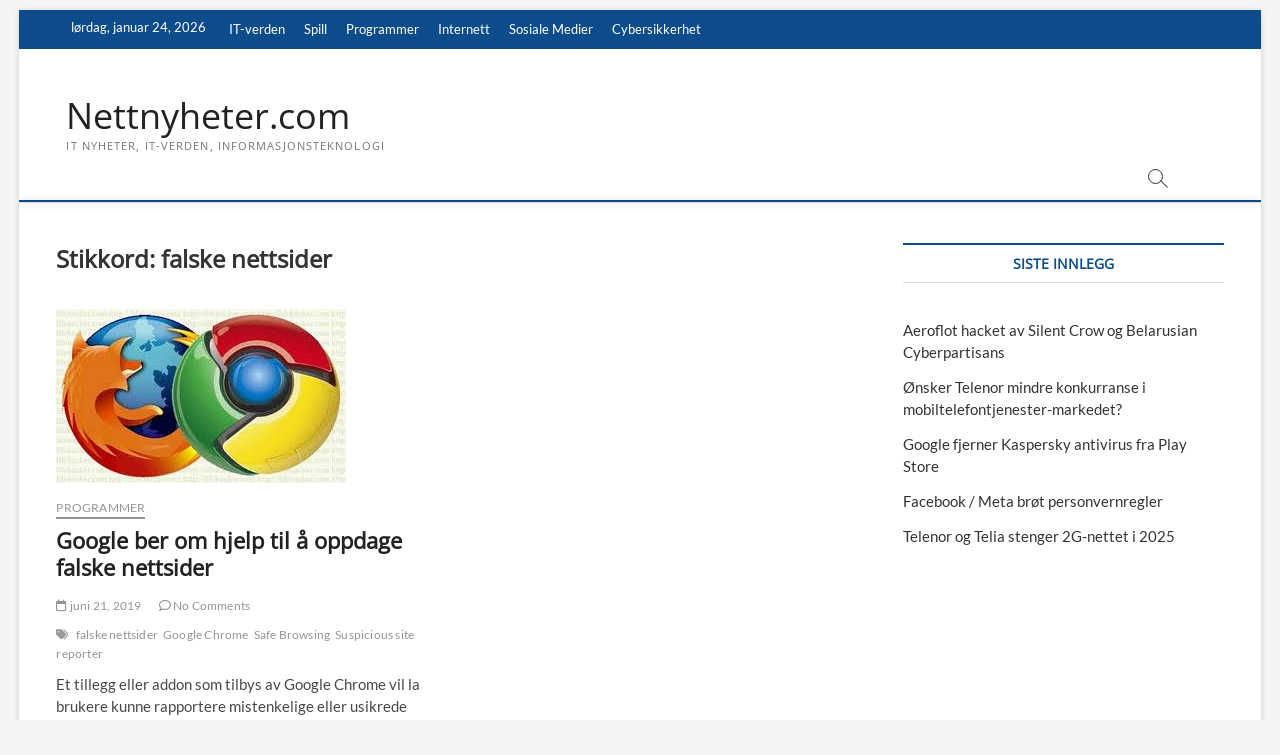

--- FILE ---
content_type: text/html; charset=UTF-8
request_url: https://nettnyheter.com/tag/falske-nettsider/
body_size: 8450
content:
<!DOCTYPE html>
<html lang="nb-NO">
<head>
<meta charset="UTF-8" />
<link rel="profile" href="http://gmpg.org/xfn/11" />
		 		 		 		 		 		 		 		 		 <meta name='robots' content='index, follow, max-image-preview:large, max-snippet:-1, max-video-preview:-1' />

	<!-- This site is optimized with the Yoast SEO plugin v25.5 - https://yoast.com/wordpress/plugins/seo/ -->
	<title>falske nettsider Arkiver - Nettnyheter.com</title>
	<link rel="canonical" href="https://nettnyheter.com/tag/falske-nettsider/" />
	<meta property="og:locale" content="nb_NO" />
	<meta property="og:type" content="article" />
	<meta property="og:title" content="falske nettsider Arkiver - Nettnyheter.com" />
	<meta property="og:url" content="https://nettnyheter.com/tag/falske-nettsider/" />
	<meta property="og:site_name" content="Nettnyheter.com" />
	<meta name="twitter:card" content="summary_large_image" />
	<script type="application/ld+json" class="yoast-schema-graph">{"@context":"https://schema.org","@graph":[{"@type":"CollectionPage","@id":"https://nettnyheter.com/tag/falske-nettsider/","url":"https://nettnyheter.com/tag/falske-nettsider/","name":"falske nettsider Arkiver - Nettnyheter.com","isPartOf":{"@id":"https://nettnyheter.com/#website"},"primaryImageOfPage":{"@id":"https://nettnyheter.com/tag/falske-nettsider/#primaryimage"},"image":{"@id":"https://nettnyheter.com/tag/falske-nettsider/#primaryimage"},"thumbnailUrl":"https://nettnyheter.com/wp-content/uploads/2011/12/Google-chrome.jpg","breadcrumb":{"@id":"https://nettnyheter.com/tag/falske-nettsider/#breadcrumb"},"inLanguage":"nb-NO"},{"@type":"ImageObject","inLanguage":"nb-NO","@id":"https://nettnyheter.com/tag/falske-nettsider/#primaryimage","url":"https://nettnyheter.com/wp-content/uploads/2011/12/Google-chrome.jpg","contentUrl":"https://nettnyheter.com/wp-content/uploads/2011/12/Google-chrome.jpg","width":"290","height":"174"},{"@type":"BreadcrumbList","@id":"https://nettnyheter.com/tag/falske-nettsider/#breadcrumb","itemListElement":[{"@type":"ListItem","position":1,"name":"Hjem","item":"https://nettnyheter.com/"},{"@type":"ListItem","position":2,"name":"falske nettsider"}]},{"@type":"WebSite","@id":"https://nettnyheter.com/#website","url":"https://nettnyheter.com/","name":"Nettnyheter.com","description":"IT nyheter, IT-verden, informasjonsteknologi","publisher":{"@id":"https://nettnyheter.com/#organization"},"potentialAction":[{"@type":"SearchAction","target":{"@type":"EntryPoint","urlTemplate":"https://nettnyheter.com/?s={search_term_string}"},"query-input":{"@type":"PropertyValueSpecification","valueRequired":true,"valueName":"search_term_string"}}],"inLanguage":"nb-NO"},{"@type":"Organization","@id":"https://nettnyheter.com/#organization","name":"Nettnyheter.com","url":"https://nettnyheter.com/","logo":{"@type":"ImageObject","inLanguage":"nb-NO","@id":"https://nettnyheter.com/#/schema/logo/image/","url":"https://nettnyheter.com/wp-content/uploads/2024/10/Nettnyheter-logo-1800x1800-1.png","contentUrl":"https://nettnyheter.com/wp-content/uploads/2024/10/Nettnyheter-logo-1800x1800-1.png","width":1800,"height":1800,"caption":"Nettnyheter.com"},"image":{"@id":"https://nettnyheter.com/#/schema/logo/image/"}}]}</script>
	<!-- / Yoast SEO plugin. -->


<link rel="alternate" type="application/rss+xml" title="Nettnyheter.com &raquo; strøm" href="https://nettnyheter.com/feed/" />
<link rel="alternate" type="application/rss+xml" title="Nettnyheter.com &raquo; kommentarstrøm" href="https://nettnyheter.com/comments/feed/" />
<link rel="alternate" type="application/rss+xml" title="Nettnyheter.com &raquo; falske nettsider stikkord-strøm" href="https://nettnyheter.com/tag/falske-nettsider/feed/" />
<style id='wp-img-auto-sizes-contain-inline-css' type='text/css'>
img:is([sizes=auto i],[sizes^="auto," i]){contain-intrinsic-size:3000px 1500px}
/*# sourceURL=wp-img-auto-sizes-contain-inline-css */
</style>
<link rel='stylesheet' id='litespeed-cache-dummy-css' href='https://nettnyheter.com/wp-content/plugins/litespeed-cache/assets/css/litespeed-dummy.css?ver=135a5b52f47a03f57e4bbe9539485943' type='text/css' media='all' />
<style id='wp-emoji-styles-inline-css' type='text/css'>

	img.wp-smiley, img.emoji {
		display: inline !important;
		border: none !important;
		box-shadow: none !important;
		height: 1em !important;
		width: 1em !important;
		margin: 0 0.07em !important;
		vertical-align: -0.1em !important;
		background: none !important;
		padding: 0 !important;
	}
/*# sourceURL=wp-emoji-styles-inline-css */
</style>
<link rel='stylesheet' id='wp-block-library-css' href='https://nettnyheter.com/wp-includes/css/dist/block-library/style.min.css?ver=135a5b52f47a03f57e4bbe9539485943' type='text/css' media='all' />
<style id='global-styles-inline-css' type='text/css'>
:root{--wp--preset--aspect-ratio--square: 1;--wp--preset--aspect-ratio--4-3: 4/3;--wp--preset--aspect-ratio--3-4: 3/4;--wp--preset--aspect-ratio--3-2: 3/2;--wp--preset--aspect-ratio--2-3: 2/3;--wp--preset--aspect-ratio--16-9: 16/9;--wp--preset--aspect-ratio--9-16: 9/16;--wp--preset--color--black: #000000;--wp--preset--color--cyan-bluish-gray: #abb8c3;--wp--preset--color--white: #ffffff;--wp--preset--color--pale-pink: #f78da7;--wp--preset--color--vivid-red: #cf2e2e;--wp--preset--color--luminous-vivid-orange: #ff6900;--wp--preset--color--luminous-vivid-amber: #fcb900;--wp--preset--color--light-green-cyan: #7bdcb5;--wp--preset--color--vivid-green-cyan: #00d084;--wp--preset--color--pale-cyan-blue: #8ed1fc;--wp--preset--color--vivid-cyan-blue: #0693e3;--wp--preset--color--vivid-purple: #9b51e0;--wp--preset--gradient--vivid-cyan-blue-to-vivid-purple: linear-gradient(135deg,rgb(6,147,227) 0%,rgb(155,81,224) 100%);--wp--preset--gradient--light-green-cyan-to-vivid-green-cyan: linear-gradient(135deg,rgb(122,220,180) 0%,rgb(0,208,130) 100%);--wp--preset--gradient--luminous-vivid-amber-to-luminous-vivid-orange: linear-gradient(135deg,rgb(252,185,0) 0%,rgb(255,105,0) 100%);--wp--preset--gradient--luminous-vivid-orange-to-vivid-red: linear-gradient(135deg,rgb(255,105,0) 0%,rgb(207,46,46) 100%);--wp--preset--gradient--very-light-gray-to-cyan-bluish-gray: linear-gradient(135deg,rgb(238,238,238) 0%,rgb(169,184,195) 100%);--wp--preset--gradient--cool-to-warm-spectrum: linear-gradient(135deg,rgb(74,234,220) 0%,rgb(151,120,209) 20%,rgb(207,42,186) 40%,rgb(238,44,130) 60%,rgb(251,105,98) 80%,rgb(254,248,76) 100%);--wp--preset--gradient--blush-light-purple: linear-gradient(135deg,rgb(255,206,236) 0%,rgb(152,150,240) 100%);--wp--preset--gradient--blush-bordeaux: linear-gradient(135deg,rgb(254,205,165) 0%,rgb(254,45,45) 50%,rgb(107,0,62) 100%);--wp--preset--gradient--luminous-dusk: linear-gradient(135deg,rgb(255,203,112) 0%,rgb(199,81,192) 50%,rgb(65,88,208) 100%);--wp--preset--gradient--pale-ocean: linear-gradient(135deg,rgb(255,245,203) 0%,rgb(182,227,212) 50%,rgb(51,167,181) 100%);--wp--preset--gradient--electric-grass: linear-gradient(135deg,rgb(202,248,128) 0%,rgb(113,206,126) 100%);--wp--preset--gradient--midnight: linear-gradient(135deg,rgb(2,3,129) 0%,rgb(40,116,252) 100%);--wp--preset--font-size--small: 13px;--wp--preset--font-size--medium: 20px;--wp--preset--font-size--large: 36px;--wp--preset--font-size--x-large: 42px;--wp--preset--spacing--20: 0.44rem;--wp--preset--spacing--30: 0.67rem;--wp--preset--spacing--40: 1rem;--wp--preset--spacing--50: 1.5rem;--wp--preset--spacing--60: 2.25rem;--wp--preset--spacing--70: 3.38rem;--wp--preset--spacing--80: 5.06rem;--wp--preset--shadow--natural: 6px 6px 9px rgba(0, 0, 0, 0.2);--wp--preset--shadow--deep: 12px 12px 50px rgba(0, 0, 0, 0.4);--wp--preset--shadow--sharp: 6px 6px 0px rgba(0, 0, 0, 0.2);--wp--preset--shadow--outlined: 6px 6px 0px -3px rgb(255, 255, 255), 6px 6px rgb(0, 0, 0);--wp--preset--shadow--crisp: 6px 6px 0px rgb(0, 0, 0);}:where(.is-layout-flex){gap: 0.5em;}:where(.is-layout-grid){gap: 0.5em;}body .is-layout-flex{display: flex;}.is-layout-flex{flex-wrap: wrap;align-items: center;}.is-layout-flex > :is(*, div){margin: 0;}body .is-layout-grid{display: grid;}.is-layout-grid > :is(*, div){margin: 0;}:where(.wp-block-columns.is-layout-flex){gap: 2em;}:where(.wp-block-columns.is-layout-grid){gap: 2em;}:where(.wp-block-post-template.is-layout-flex){gap: 1.25em;}:where(.wp-block-post-template.is-layout-grid){gap: 1.25em;}.has-black-color{color: var(--wp--preset--color--black) !important;}.has-cyan-bluish-gray-color{color: var(--wp--preset--color--cyan-bluish-gray) !important;}.has-white-color{color: var(--wp--preset--color--white) !important;}.has-pale-pink-color{color: var(--wp--preset--color--pale-pink) !important;}.has-vivid-red-color{color: var(--wp--preset--color--vivid-red) !important;}.has-luminous-vivid-orange-color{color: var(--wp--preset--color--luminous-vivid-orange) !important;}.has-luminous-vivid-amber-color{color: var(--wp--preset--color--luminous-vivid-amber) !important;}.has-light-green-cyan-color{color: var(--wp--preset--color--light-green-cyan) !important;}.has-vivid-green-cyan-color{color: var(--wp--preset--color--vivid-green-cyan) !important;}.has-pale-cyan-blue-color{color: var(--wp--preset--color--pale-cyan-blue) !important;}.has-vivid-cyan-blue-color{color: var(--wp--preset--color--vivid-cyan-blue) !important;}.has-vivid-purple-color{color: var(--wp--preset--color--vivid-purple) !important;}.has-black-background-color{background-color: var(--wp--preset--color--black) !important;}.has-cyan-bluish-gray-background-color{background-color: var(--wp--preset--color--cyan-bluish-gray) !important;}.has-white-background-color{background-color: var(--wp--preset--color--white) !important;}.has-pale-pink-background-color{background-color: var(--wp--preset--color--pale-pink) !important;}.has-vivid-red-background-color{background-color: var(--wp--preset--color--vivid-red) !important;}.has-luminous-vivid-orange-background-color{background-color: var(--wp--preset--color--luminous-vivid-orange) !important;}.has-luminous-vivid-amber-background-color{background-color: var(--wp--preset--color--luminous-vivid-amber) !important;}.has-light-green-cyan-background-color{background-color: var(--wp--preset--color--light-green-cyan) !important;}.has-vivid-green-cyan-background-color{background-color: var(--wp--preset--color--vivid-green-cyan) !important;}.has-pale-cyan-blue-background-color{background-color: var(--wp--preset--color--pale-cyan-blue) !important;}.has-vivid-cyan-blue-background-color{background-color: var(--wp--preset--color--vivid-cyan-blue) !important;}.has-vivid-purple-background-color{background-color: var(--wp--preset--color--vivid-purple) !important;}.has-black-border-color{border-color: var(--wp--preset--color--black) !important;}.has-cyan-bluish-gray-border-color{border-color: var(--wp--preset--color--cyan-bluish-gray) !important;}.has-white-border-color{border-color: var(--wp--preset--color--white) !important;}.has-pale-pink-border-color{border-color: var(--wp--preset--color--pale-pink) !important;}.has-vivid-red-border-color{border-color: var(--wp--preset--color--vivid-red) !important;}.has-luminous-vivid-orange-border-color{border-color: var(--wp--preset--color--luminous-vivid-orange) !important;}.has-luminous-vivid-amber-border-color{border-color: var(--wp--preset--color--luminous-vivid-amber) !important;}.has-light-green-cyan-border-color{border-color: var(--wp--preset--color--light-green-cyan) !important;}.has-vivid-green-cyan-border-color{border-color: var(--wp--preset--color--vivid-green-cyan) !important;}.has-pale-cyan-blue-border-color{border-color: var(--wp--preset--color--pale-cyan-blue) !important;}.has-vivid-cyan-blue-border-color{border-color: var(--wp--preset--color--vivid-cyan-blue) !important;}.has-vivid-purple-border-color{border-color: var(--wp--preset--color--vivid-purple) !important;}.has-vivid-cyan-blue-to-vivid-purple-gradient-background{background: var(--wp--preset--gradient--vivid-cyan-blue-to-vivid-purple) !important;}.has-light-green-cyan-to-vivid-green-cyan-gradient-background{background: var(--wp--preset--gradient--light-green-cyan-to-vivid-green-cyan) !important;}.has-luminous-vivid-amber-to-luminous-vivid-orange-gradient-background{background: var(--wp--preset--gradient--luminous-vivid-amber-to-luminous-vivid-orange) !important;}.has-luminous-vivid-orange-to-vivid-red-gradient-background{background: var(--wp--preset--gradient--luminous-vivid-orange-to-vivid-red) !important;}.has-very-light-gray-to-cyan-bluish-gray-gradient-background{background: var(--wp--preset--gradient--very-light-gray-to-cyan-bluish-gray) !important;}.has-cool-to-warm-spectrum-gradient-background{background: var(--wp--preset--gradient--cool-to-warm-spectrum) !important;}.has-blush-light-purple-gradient-background{background: var(--wp--preset--gradient--blush-light-purple) !important;}.has-blush-bordeaux-gradient-background{background: var(--wp--preset--gradient--blush-bordeaux) !important;}.has-luminous-dusk-gradient-background{background: var(--wp--preset--gradient--luminous-dusk) !important;}.has-pale-ocean-gradient-background{background: var(--wp--preset--gradient--pale-ocean) !important;}.has-electric-grass-gradient-background{background: var(--wp--preset--gradient--electric-grass) !important;}.has-midnight-gradient-background{background: var(--wp--preset--gradient--midnight) !important;}.has-small-font-size{font-size: var(--wp--preset--font-size--small) !important;}.has-medium-font-size{font-size: var(--wp--preset--font-size--medium) !important;}.has-large-font-size{font-size: var(--wp--preset--font-size--large) !important;}.has-x-large-font-size{font-size: var(--wp--preset--font-size--x-large) !important;}
/*# sourceURL=global-styles-inline-css */
</style>

<style id='classic-theme-styles-inline-css' type='text/css'>
/*! This file is auto-generated */
.wp-block-button__link{color:#fff;background-color:#32373c;border-radius:9999px;box-shadow:none;text-decoration:none;padding:calc(.667em + 2px) calc(1.333em + 2px);font-size:1.125em}.wp-block-file__button{background:#32373c;color:#fff;text-decoration:none}
/*# sourceURL=/wp-includes/css/classic-themes.min.css */
</style>
<link rel='stylesheet' id='magbook-style-css' href='https://nettnyheter.com/wp-content/themes/magbook/style.css?ver=135a5b52f47a03f57e4bbe9539485943' type='text/css' media='all' />
<link rel='stylesheet' id='font-awesome-css' href='https://nettnyheter.com/wp-content/themes/magbook/assets/font-awesome/css/all.min.css?ver=135a5b52f47a03f57e4bbe9539485943' type='text/css' media='all' />
<link rel='stylesheet' id='magbook-responsive-css' href='https://nettnyheter.com/wp-content/themes/magbook/css/responsive.css?ver=135a5b52f47a03f57e4bbe9539485943' type='text/css' media='all' />
<link rel='stylesheet' id='magbook-google-fonts-css' href='https://nettnyheter.com/wp-content/fonts/95538fda695c60342322f9b6c8cf61fe.css?ver=135a5b52f47a03f57e4bbe9539485943' type='text/css' media='all' />
<script type="text/javascript" src="https://nettnyheter.com/wp-includes/js/jquery/jquery.min.js?ver=3.7.1" id="jquery-core-js"></script>
<script type="text/javascript" src="https://nettnyheter.com/wp-includes/js/jquery/jquery-migrate.min.js?ver=3.4.1" id="jquery-migrate-js"></script>
<link rel="https://api.w.org/" href="https://nettnyheter.com/wp-json/" /><link rel="alternate" title="JSON" type="application/json" href="https://nettnyheter.com/wp-json/wp/v2/tags/465" /><link rel="EditURI" type="application/rsd+xml" title="RSD" href="https://nettnyheter.com/xmlrpc.php?rsd" />


		<!-- GA Google Analytics @ https://m0n.co/ga -->
		<script async src="https://www.googletagmanager.com/gtag/js?id=UA-13117087-9"></script>
		<script>
			window.dataLayer = window.dataLayer || [];
			function gtag(){dataLayer.push(arguments);}
			gtag('js', new Date());
			gtag('config', 'UA-13117087-9');
		</script>

	<script type="text/javascript">
(function(url){
	if(/(?:Chrome\/26\.0\.1410\.63 Safari\/537\.31|WordfenceTestMonBot)/.test(navigator.userAgent)){ return; }
	var addEvent = function(evt, handler) {
		if (window.addEventListener) {
			document.addEventListener(evt, handler, false);
		} else if (window.attachEvent) {
			document.attachEvent('on' + evt, handler);
		}
	};
	var removeEvent = function(evt, handler) {
		if (window.removeEventListener) {
			document.removeEventListener(evt, handler, false);
		} else if (window.detachEvent) {
			document.detachEvent('on' + evt, handler);
		}
	};
	var evts = 'contextmenu dblclick drag dragend dragenter dragleave dragover dragstart drop keydown keypress keyup mousedown mousemove mouseout mouseover mouseup mousewheel scroll'.split(' ');
	var logHuman = function() {
		if (window.wfLogHumanRan) { return; }
		window.wfLogHumanRan = true;
		var wfscr = document.createElement('script');
		wfscr.type = 'text/javascript';
		wfscr.async = true;
		wfscr.src = url + '&r=' + Math.random();
		(document.getElementsByTagName('head')[0]||document.getElementsByTagName('body')[0]).appendChild(wfscr);
		for (var i = 0; i < evts.length; i++) {
			removeEvent(evts[i], logHuman);
		}
	};
	for (var i = 0; i < evts.length; i++) {
		addEvent(evts[i], logHuman);
	}
})('//nettnyheter.com/?wordfence_lh=1&hid=C513056882E8FF8A80D0CCAAE5F9C0F0');
</script>	<meta name="viewport" content="width=device-width" />
	</head>
<body class="archive tag tag-falske-nettsider tag-465 wp-embed-responsive wp-theme-magbook boxed-layout two-column-blog n-sld ">
	<div id="page" class="site">
	<a class="skip-link screen-reader-text" href="#site-content-contain">Skip to content</a>
	<!-- Masthead ============================================= -->
	<header id="masthead" class="site-header" role="banner">
		<div class="header-wrap">
						<!-- Top Header============================================= -->
			<div class="top-header">

									<div class="top-bar">
						<div class="wrap">
															<div class="top-bar-date">
									<span>lørdag, januar 24, 2026</span>
								</div>
														<nav class="top-bar-menu" role="navigation" aria-label="Topbar Menu">
								<button class="top-menu-toggle" type="button">			
									<i class="fa-solid fa-bars"></i>
							  	</button>
								<ul class="top-menu"><li id="menu-item-571" class="menu-item menu-item-type-taxonomy menu-item-object-category menu-item-571 cl-3"><a href="https://nettnyheter.com/category/it-verden/">IT-verden</a></li>
<li id="menu-item-572" class="menu-item menu-item-type-taxonomy menu-item-object-category menu-item-572 cl-29"><a href="https://nettnyheter.com/category/spill/">Spill</a></li>
<li id="menu-item-573" class="menu-item menu-item-type-taxonomy menu-item-object-category menu-item-573 cl-41"><a href="https://nettnyheter.com/category/programmer/">Programmer</a></li>
<li id="menu-item-574" class="menu-item menu-item-type-taxonomy menu-item-object-category menu-item-574 cl-143"><a href="https://nettnyheter.com/category/internett/">Internett</a></li>
<li id="menu-item-575" class="menu-item menu-item-type-taxonomy menu-item-object-category menu-item-575 cl-53"><a href="https://nettnyheter.com/category/sosiale-medier/">Sosiale Medier</a></li>
<li id="menu-item-765" class="menu-item menu-item-type-taxonomy menu-item-object-category menu-item-765 cl-634"><a href="https://nettnyheter.com/category/cybersikkerhet/">Cybersikkerhet</a></li>
</ul>							</nav> <!-- end .top-bar-menu -->
							<div class="header-social-block"></div><!-- end .header-social-block -->
						</div> <!-- end .wrap -->
					</div> <!-- end .top-bar -->
				
				<!-- Main Header============================================= -->
				<div class="logo-bar"> <div class="wrap"> <div id="site-branding"><div id="site-detail"> <h2 id="site-title"> 				<a href="https://nettnyheter.com/" title="Nettnyheter.com" rel="home"> Nettnyheter.com </a>
				 </h2> <!-- end .site-title --> 					<div id="site-description"> IT nyheter, IT-verden, informasjonsteknologi </div> <!-- end #site-description -->
						
		</div></div>		</div><!-- end .wrap -->
	</div><!-- end .logo-bar -->


				<div id="sticky-header" class="clearfix">
					<div class="wrap">
						<div class="main-header clearfix">

							<!-- Main Nav ============================================= -->
									<div id="site-branding">
						<div id="site-detail">
				<div id="site-title">
					<a href="https://nettnyheter.com/" title="Nettnyheter.com" rel="home"> Nettnyheter.com </a>
				</div>
				<!-- end #site-title -->
				<div id="site-description">IT nyheter, IT-verden, informasjonsteknologi</div> <!-- end #site-description -->
			</div>
						</div> <!-- end #site-branding -->
									<nav id="site-navigation" class="main-navigation clearfix" role="navigation" aria-label="Main Menu">
																	<button class="menu-toggle" type="button" aria-controls="primary-menu" aria-expanded="false">
										<span class="line-bar"></span>
									</button><!-- end .menu-toggle -->
																	</nav> <!-- end #site-navigation -->
															<button id="search-toggle" type="button" class="header-search" type="button"></button>
								<div id="search-box" class="clearfix">
									<form class="search-form" action="https://nettnyheter.com/" method="get">
			<label class="screen-reader-text">Search &hellip;</label>
		<input type="search" name="s" class="search-field" placeholder="Search &hellip;" autocomplete="off" />
		<button type="submit" class="search-submit"><i class="fa-solid fa-magnifying-glass"></i></button>
</form> <!-- end .search-form -->								</div>  <!-- end #search-box -->
							
						</div><!-- end .main-header -->
					</div> <!-- end .wrap -->
				</div><!-- end #sticky-header -->

							</div><!-- end .top-header -->
					</div><!-- end .header-wrap -->

		<!-- Breaking News ============================================= -->
		
		<!-- Main Slider ============================================= -->
			</header> <!-- end #masthead -->

	<!-- Main Page Start ============================================= -->
	<div id="site-content-contain" class="site-content-contain">
		<div id="content" class="site-content">
				<div class="wrap">
	<div id="primary" class="content-area">
		<main id="main" class="site-main" role="main">
							<header class="page-header">
					<h1 class="page-title">Stikkord: <span>falske nettsider</span></h1>				</header><!-- .page-header -->
				<article id="post-607" class="post-607 post type-post status-publish format-standard has-post-thumbnail hentry category-programmer tag-falske-nettsider tag-google-chrome tag-safe-browsing tag-suspicious-site-reporter">
					<div class="post-image-content">
				<figure class="post-featured-image">
					<a href="https://nettnyheter.com/google-ber-om-hjelp-til-a-oppdage-falske-nettsider/" title="Google ber om hjelp til å oppdage falske nettsider">
					<img width="290" height="174" src="https://nettnyheter.com/wp-content/uploads/2011/12/Google-chrome.jpg" class="attachment-magbook-featured-blog size-magbook-featured-blog wp-post-image" alt="" decoding="async" fetchpriority="high" />					</a>
				</figure><!-- end.post-featured-image  -->
			</div><!-- end.post-image-content -->
					<header class="entry-header">
				 
					<div class="entry-meta">
							<span class="cats-links">
								<a class="cl-41" href="https://nettnyheter.com/category/programmer/">Programmer</a>
				</span><!-- end .cat-links -->
					</div>
								<h2 class="entry-title"> <a href="https://nettnyheter.com/google-ber-om-hjelp-til-a-oppdage-falske-nettsider/" title="Google ber om hjelp til å oppdage falske nettsider"> Google ber om hjelp til å oppdage falske nettsider </a> </h2> <!-- end.entry-title -->

				<div class="entry-meta"><span class="author vcard"><a href="https://nettnyheter.com/author/admin/" title="Google ber om hjelp til å oppdage falske nettsider"><i class="fa-regular fa-user"></i> admin</a></span><span class="posted-on"><a href="https://nettnyheter.com/google-ber-om-hjelp-til-a-oppdage-falske-nettsider/" title="juni 21, 2019"><i class="fa-regular fa-calendar"></i> juni 21, 2019</a></span>							<span class="comments">
							<a href="https://nettnyheter.com/google-ber-om-hjelp-til-a-oppdage-falske-nettsider/#respond"><i class="fa-regular fa-comment"></i> No Comments</a> </span>
												<span class="tag-links">
								<a href="https://nettnyheter.com/tag/falske-nettsider/" rel="tag">falske nettsider</a><a href="https://nettnyheter.com/tag/google-chrome/" rel="tag">Google Chrome</a><a href="https://nettnyheter.com/tag/safe-browsing/" rel="tag">Safe Browsing</a><a href="https://nettnyheter.com/tag/suspicious-site-reporter/" rel="tag">Suspicious site reporter</a>							</span> <!-- end .tag-links -->
						</div> <!-- end .entry-meta -->			</header><!-- end .entry-header -->
			<div class="entry-content">
				<p>Et tillegg eller addon som tilbys av Google Chrome vil la brukere kunne rapportere mistenkelige eller usikrede nettsider. Tillegget går under navnet Suspicious Site Reporter&hellip; </p>
					<a href="https://nettnyheter.com/google-ber-om-hjelp-til-a-oppdage-falske-nettsider/" class="more-link">View More<span class="screen-reader-text"> Google ber om hjelp til å oppdage falske nettsider</span></a><!-- wp-default -->
								</div> <!-- end .entry-content -->
					</article><!-- end .post -->		</main><!-- end #main -->
		
	</div> <!-- #primary -->

<aside id="secondary" class="widget-area" role="complementary" aria-label="Side Sidebar">
    
		<aside id="recent-posts-3" class="widget widget_recent_entries">
		<h2 class="widget-title">Siste innlegg</h2>
		<ul>
											<li>
					<a href="https://nettnyheter.com/aeroflot-hacket-av-silent-crow-og-belarusian-cyberpartisans/">Aeroflot hacket av Silent Crow og Belarusian Cyberpartisans</a>
									</li>
											<li>
					<a href="https://nettnyheter.com/onsker-telenor-mindre-konkurranse-i-mobiltelefontjenester-markedet/">Ønsker Telenor mindre konkurranse i mobiltelefontjenester-markedet?</a>
									</li>
											<li>
					<a href="https://nettnyheter.com/google-fjerner-kaspersky-antivirus-fra-play-store/">Google fjerner Kaspersky antivirus fra Play Store</a>
									</li>
											<li>
					<a href="https://nettnyheter.com/facebook-meta-brot-personvernregler/">Facebook / Meta brøt personvernregler</a>
									</li>
											<li>
					<a href="https://nettnyheter.com/telenor-og-telia-stenger-2g-nettet-i-2025/">Telenor og Telia stenger 2G-nettet i 2025</a>
									</li>
					</ul>

		</aside></aside><!-- end #secondary -->
</div><!-- end .wrap -->
</div><!-- end #content -->
<!-- Footer Start ============================================= -->
<footer id="colophon" class="site-footer" role="contentinfo">
	<div class="site-info">
		<div class="wrap">
						<div class="copyright-wrap clearfix">
				<div class="copyright">					<a title="Nettnyheter.com" target="_blank" href="https://nettnyheter.com/">Nettnyheter.com</a> | 
									Designed by: <a title="Theme Freesia" target="_blank" href="https://themefreesia.com">Theme Freesia</a> |
									 <a title="WordPress" target="_blank" href="https://wordpress.org">WordPress</a>  | &copy; Copyright All right reserved 								</div>
							</div> <!-- end .copyright-wrap -->
			<div style="clear:both;"></div>
		</div> <!-- end .wrap -->
	</div> <!-- end .site-info -->
				<button class="go-to-top" type="button">
				<span class="icon-bg"></span>
				<span class="back-to-top-text">Top</span>
				<i class="fa fa-angle-up back-to-top-icon"></i>
			</button>
		<div class="page-overlay"></div>
</footer> <!-- end #colophon -->
</div><!-- end .site-content-contain -->
</div><!-- end #page -->
<script type="speculationrules">
{"prefetch":[{"source":"document","where":{"and":[{"href_matches":"/*"},{"not":{"href_matches":["/wp-*.php","/wp-admin/*","/wp-content/uploads/*","/wp-content/*","/wp-content/plugins/*","/wp-content/themes/magbook/*","/*\\?(.+)"]}},{"not":{"selector_matches":"a[rel~=\"nofollow\"]"}},{"not":{"selector_matches":".no-prefetch, .no-prefetch a"}}]},"eagerness":"conservative"}]}
</script>
<script type="text/javascript" src="https://nettnyheter.com/wp-content/themes/magbook/js/magbook-main.js?ver=135a5b52f47a03f57e4bbe9539485943" id="magbook-main-js"></script>
<script type="text/javascript" src="https://nettnyheter.com/wp-content/themes/magbook/assets/sticky/jquery.sticky.min.js?ver=135a5b52f47a03f57e4bbe9539485943" id="jquery-sticky-js"></script>
<script type="text/javascript" src="https://nettnyheter.com/wp-content/themes/magbook/assets/sticky/sticky-settings.js?ver=135a5b52f47a03f57e4bbe9539485943" id="magbook-sticky-settings-js"></script>
<script type="text/javascript" src="https://nettnyheter.com/wp-content/themes/magbook/js/navigation.js?ver=135a5b52f47a03f57e4bbe9539485943" id="magbook-navigation-js"></script>
<script type="text/javascript" src="https://nettnyheter.com/wp-content/themes/magbook/js/jquery.flexslider-min.js?ver=135a5b52f47a03f57e4bbe9539485943" id="jquery-flexslider-js"></script>
<script type="text/javascript" id="magbook-slider-js-extra">
/* <![CDATA[ */
var magbook_slider_value = {"magbook_animation_effect":"fade","magbook_slideshowSpeed":"5000","magbook_animationSpeed":"700"};
//# sourceURL=magbook-slider-js-extra
/* ]]> */
</script>
<script type="text/javascript" src="https://nettnyheter.com/wp-content/themes/magbook/js/flexslider-setting.js?ver=135a5b52f47a03f57e4bbe9539485943" id="magbook-slider-js"></script>
<script type="text/javascript" src="https://nettnyheter.com/wp-content/themes/magbook/js/skip-link-focus-fix.js?ver=135a5b52f47a03f57e4bbe9539485943" id="magbook-skip-link-focus-fix-js"></script>
<script id="wp-emoji-settings" type="application/json">
{"baseUrl":"https://s.w.org/images/core/emoji/17.0.2/72x72/","ext":".png","svgUrl":"https://s.w.org/images/core/emoji/17.0.2/svg/","svgExt":".svg","source":{"concatemoji":"https://nettnyheter.com/wp-includes/js/wp-emoji-release.min.js?ver=135a5b52f47a03f57e4bbe9539485943"}}
</script>
<script type="module">
/* <![CDATA[ */
/*! This file is auto-generated */
const a=JSON.parse(document.getElementById("wp-emoji-settings").textContent),o=(window._wpemojiSettings=a,"wpEmojiSettingsSupports"),s=["flag","emoji"];function i(e){try{var t={supportTests:e,timestamp:(new Date).valueOf()};sessionStorage.setItem(o,JSON.stringify(t))}catch(e){}}function c(e,t,n){e.clearRect(0,0,e.canvas.width,e.canvas.height),e.fillText(t,0,0);t=new Uint32Array(e.getImageData(0,0,e.canvas.width,e.canvas.height).data);e.clearRect(0,0,e.canvas.width,e.canvas.height),e.fillText(n,0,0);const a=new Uint32Array(e.getImageData(0,0,e.canvas.width,e.canvas.height).data);return t.every((e,t)=>e===a[t])}function p(e,t){e.clearRect(0,0,e.canvas.width,e.canvas.height),e.fillText(t,0,0);var n=e.getImageData(16,16,1,1);for(let e=0;e<n.data.length;e++)if(0!==n.data[e])return!1;return!0}function u(e,t,n,a){switch(t){case"flag":return n(e,"\ud83c\udff3\ufe0f\u200d\u26a7\ufe0f","\ud83c\udff3\ufe0f\u200b\u26a7\ufe0f")?!1:!n(e,"\ud83c\udde8\ud83c\uddf6","\ud83c\udde8\u200b\ud83c\uddf6")&&!n(e,"\ud83c\udff4\udb40\udc67\udb40\udc62\udb40\udc65\udb40\udc6e\udb40\udc67\udb40\udc7f","\ud83c\udff4\u200b\udb40\udc67\u200b\udb40\udc62\u200b\udb40\udc65\u200b\udb40\udc6e\u200b\udb40\udc67\u200b\udb40\udc7f");case"emoji":return!a(e,"\ud83e\u1fac8")}return!1}function f(e,t,n,a){let r;const o=(r="undefined"!=typeof WorkerGlobalScope&&self instanceof WorkerGlobalScope?new OffscreenCanvas(300,150):document.createElement("canvas")).getContext("2d",{willReadFrequently:!0}),s=(o.textBaseline="top",o.font="600 32px Arial",{});return e.forEach(e=>{s[e]=t(o,e,n,a)}),s}function r(e){var t=document.createElement("script");t.src=e,t.defer=!0,document.head.appendChild(t)}a.supports={everything:!0,everythingExceptFlag:!0},new Promise(t=>{let n=function(){try{var e=JSON.parse(sessionStorage.getItem(o));if("object"==typeof e&&"number"==typeof e.timestamp&&(new Date).valueOf()<e.timestamp+604800&&"object"==typeof e.supportTests)return e.supportTests}catch(e){}return null}();if(!n){if("undefined"!=typeof Worker&&"undefined"!=typeof OffscreenCanvas&&"undefined"!=typeof URL&&URL.createObjectURL&&"undefined"!=typeof Blob)try{var e="postMessage("+f.toString()+"("+[JSON.stringify(s),u.toString(),c.toString(),p.toString()].join(",")+"));",a=new Blob([e],{type:"text/javascript"});const r=new Worker(URL.createObjectURL(a),{name:"wpTestEmojiSupports"});return void(r.onmessage=e=>{i(n=e.data),r.terminate(),t(n)})}catch(e){}i(n=f(s,u,c,p))}t(n)}).then(e=>{for(const n in e)a.supports[n]=e[n],a.supports.everything=a.supports.everything&&a.supports[n],"flag"!==n&&(a.supports.everythingExceptFlag=a.supports.everythingExceptFlag&&a.supports[n]);var t;a.supports.everythingExceptFlag=a.supports.everythingExceptFlag&&!a.supports.flag,a.supports.everything||((t=a.source||{}).concatemoji?r(t.concatemoji):t.wpemoji&&t.twemoji&&(r(t.twemoji),r(t.wpemoji)))});
//# sourceURL=https://nettnyheter.com/wp-includes/js/wp-emoji-loader.min.js
/* ]]> */
</script>
</body>
</html>

<!-- Page cached by LiteSpeed Cache 7.3 on 2026-01-24 08:17:03 -->